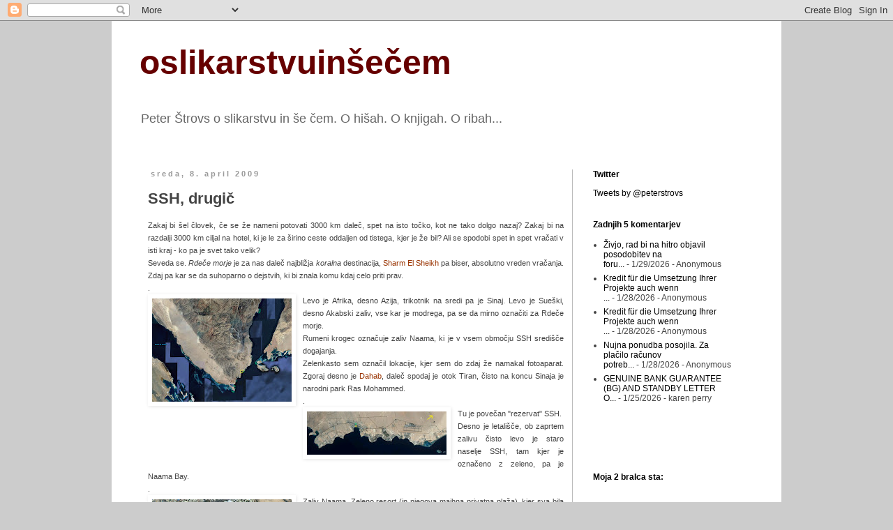

--- FILE ---
content_type: text/html; charset=utf-8
request_url: https://www.google.com/recaptcha/api2/aframe
body_size: 268
content:
<!DOCTYPE HTML><html><head><meta http-equiv="content-type" content="text/html; charset=UTF-8"></head><body><script nonce="FE22x9ixZWNHc_dJC6RAmA">/** Anti-fraud and anti-abuse applications only. See google.com/recaptcha */ try{var clients={'sodar':'https://pagead2.googlesyndication.com/pagead/sodar?'};window.addEventListener("message",function(a){try{if(a.source===window.parent){var b=JSON.parse(a.data);var c=clients[b['id']];if(c){var d=document.createElement('img');d.src=c+b['params']+'&rc='+(localStorage.getItem("rc::a")?sessionStorage.getItem("rc::b"):"");window.document.body.appendChild(d);sessionStorage.setItem("rc::e",parseInt(sessionStorage.getItem("rc::e")||0)+1);localStorage.setItem("rc::h",'1769812388915');}}}catch(b){}});window.parent.postMessage("_grecaptcha_ready", "*");}catch(b){}</script></body></html>

--- FILE ---
content_type: text/javascript; charset=UTF-8
request_url: https://oslikarstvuinsecem.blogspot.com/2009/04/ssh-drugic.html?action=getFeed&widgetId=Feed1&widgetType=Feed&responseType=js&xssi_token=AOuZoY4m76akJJUZwxqTwPfwiM3XX-e4WQ%3A1769812385640
body_size: 376
content:
try {
_WidgetManager._HandleControllerResult('Feed1', 'getFeed',{'status': 'ok', 'feed': {'entries': [{'title': '\u017divjo, rad bi na hitro objavil posodobitev na foru...', 'link': 'http://oslikarstvuinsecem.blogspot.com/2009/04/riba-napoleon.html?showComment\x3d1769697803199#c816551600804684607', 'publishedDate': '2026-01-29T06:43:23.000-08:00', 'author': 'Anonymous'}, {'title': 'Kredit f\xfcr die Umsetzung Ihrer Projekte auch wenn ...', 'link': 'https://oslikarstvuinsecem.blogspot.com/2006/02/riba-meseca.html?showComment\x3d1769609483702#c205765142139010831', 'publishedDate': '2026-01-28T06:11:23.000-08:00', 'author': 'Anonymous'}, {'title': 'Kredit f\xfcr die Umsetzung Ihrer Projekte auch wenn ...', 'link': 'https://oslikarstvuinsecem.blogspot.com/2013/04/crne-gradnje.html?showComment\x3d1769609262801#c4733472490178631342', 'publishedDate': '2026-01-28T06:07:42.000-08:00', 'author': 'Anonymous'}, {'title': 'Nujna ponudba posojila. Za pla\u010dilo ra\u010dunov potreb...', 'link': 'http://oslikarstvuinsecem.blogspot.com/2009/04/riba-napoleon.html?showComment\x3d1769564202990#c3609604893634106632', 'publishedDate': '2026-01-27T17:36:42.000-08:00', 'author': 'Anonymous'}, {'title': 'GENUINE BANK GUARANTEE (BG) AND STANDBY LETTER O...', 'link': 'https://oslikarstvuinsecem.blogspot.com/2013/04/crne-gradnje.html?showComment\x3d1769353492534#c2027809416535314994', 'publishedDate': '2026-01-25T07:04:52.000-08:00', 'author': 'karen perry'}], 'title': 'oslikarstvuin\u0161e\u010dem'}});
} catch (e) {
  if (typeof log != 'undefined') {
    log('HandleControllerResult failed: ' + e);
  }
}
